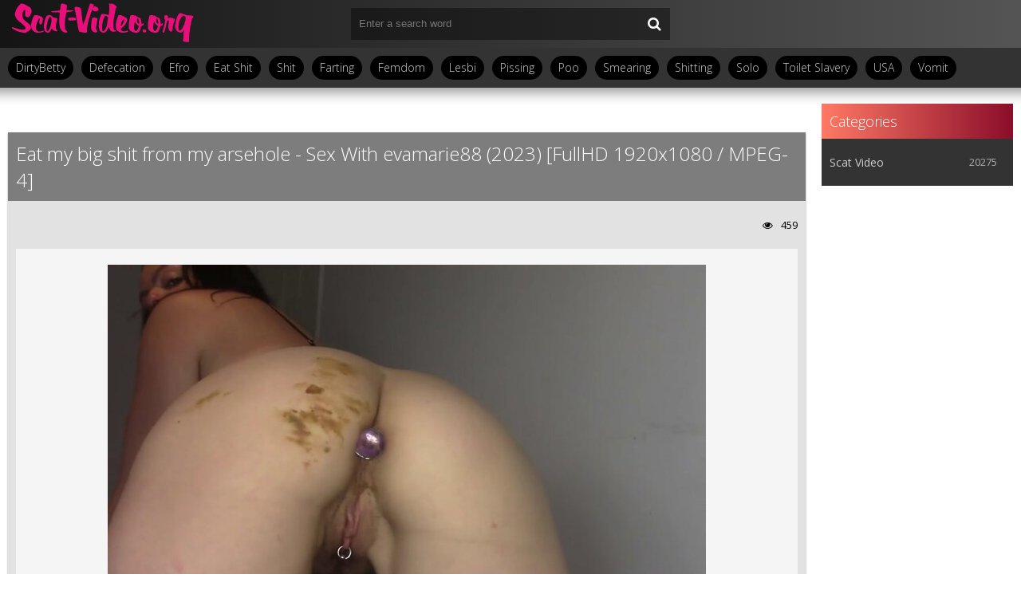

--- FILE ---
content_type: text/html; charset=utf-8
request_url: https://scat-video.org/sex-scat-video/12331-eat-my-big-shit-from-my-arsehole-sex-with-evamarie88-2023-fullhd-1920x1080-mpeg-4.html
body_size: 5102
content:
<!DOCTYPE html>
<html lang="ru">
<head>
	<meta http-equiv="Content-Type" content="text/html; charset=utf-8" />
<title>New Movie Download Eat my big shit from my arsehole - Sex With evamarie88 (2023) [FullHD 1920x1080 / MPEG-4] Archive Shit Video In HD Quality</title>
<meta name="description" content="Cast: evamarie88Name Video: Eat my big shit from my arseholeYear Video: 2023Info File:Time: 00:16:27Quality: FullHDFormat: MPEG-4Size File: 1.19 GBDownload Scat: Eat my big shit from my arsehole -" />
<meta name="keywords" content="Video, girls, evamarie88Name, hands, scatting, kusakari, misskinky, hairy, video, extreme, outdoor, dirty, cucumber, diapers, faeces, orgies, japanse, teacher, fisting, arsehole" />
<meta name="generator" content="DataLife Engine (http://dle-news.ru)" />
<meta property="og:site_name" content="Scat Video Porn Frash Download Fast in FullHD: Scat-Video.org" />
<meta property="og:type" content="article" />
<meta property="og:title" content="Eat my big shit from my arsehole - Sex With evamarie88 (2023) FullHD 1920x1080 / MPEG-4" />
<meta property="og:url" content="https://scat-video.org/sex-scat-video/12331-eat-my-big-shit-from-my-arsehole-sex-with-evamarie88-2023-fullhd-1920x1080-mpeg-4.html" />
<meta name="news_keywords" content="female teacher, shit, anal self fisting, japanse scatting, cat, kusakari momo, littlemisskinky scat, hairy, poop video, hands in shit, outdoor scat, play scat, extreme scat girls, dirty cucumber, diapers girls, faeces orgies, jean, scat, solo scatolo" />
<meta property="og:image" content="https://scat-video.org/uploads/posts/2023-10/1697966738_8221_scat-video_org.jpg" />
<link rel="search" type="application/opensearchdescription+xml" href="https://scat-video.org/engine/opensearch.php" title="Scat Video Porn Frash Download Fast in FullHD: Scat-Video.org" />
	 <meta name="viewport" content="width=device-width, initial-scale=1.0" />
	  <link rel="shortcut icon" href="/templates/scattemp/images/favicon.ico" />
	  <link href="/templates/scattemp/style/styles.css" type="text/css" rel="stylesheet" />
	  <link href="/templates/scattemp/style/engine.css" type="text/css" rel="stylesheet" />
	  <!--[if lt IE 9]><script src="//html5shiv.googlecode.com/svn/trunk/html5.js"></script><![endif]-->
	<link href='https://fonts.googleapis.com/css?family=Open+Sans:300,400,600,700&subset=latin,cyrillic' rel='stylesheet' type='text/css'>
    <meta name="google-site-verification" content="r2_Oe70tY2HdrBKXvg64VzJZtLzv-KOf4MLOBnVy-rc" />
    <meta content="284713" name="takefilelink">
</head>

<body>

<div class="wrap">

	<div class="block center">
	
		<header class="header">
			<div class="h-one clearfix">
				<a href="/" class="logo" title="Scat Video Porn - Download"><img src="/templates/scattemp/images/logo.png" alt="sitename" /></a>
				<div class="search-box">
					<form id="quicksearch" method="post">
						<input type="hidden" name="do" value="search" />
						<input type="hidden" name="subaction" value="search" />
						<div class="search-field">
							<input id="story" name="story" placeholder="Enter a search word" type="text" />
							<button type="submit"><span class="fa fa-search"></span></button>
						</div>
					</form>
				</div>
				<div class="btns-log">
				    
					
					
				    
				    
				</div>
			</div>
			<div class="h-two clearfix">
				<div class="btn-menu"><span class="fa fa-bars"></span></div>
				
				<ul class="h-menu">
                    <li><a href="/tags/DirtyBetty/">DirtyBetty</a></li>
                    <li><a href="/tags/defecation/">Defecation</a></li>
                    <li><a href="/tags/Efro/">Efro</a></li>
                    <li><a href="/tags/Eat+Shit/">Eat Shit</a></li>
					<li><a href="/tags/Shit/">Shit</a></li>
                    <li><a href="/tags/Farting/">Farting</a></li>
                    <li><a href="/tags/Femdom/">Femdom</a></li>
                    <li><a href="/tags/Lesbi/">Lesbi</a></li>
                    <li><a href="/tags/Pissing/">Pissing</a></li>
                    <li><a href="/tags/Poo/">Poo</a></li>
                    <li><a href="/tags/Smearing/">Smearing</a></li>
					<li><a href="/tags/Shitting/">Shitting</a></li>
                    <li><a href="/tags/Solo/">Solo</a></li>
                    <li><a href="/tags/Toilet+Slavery/">Toilet Slavery</a></li>
                    <li><a href="/tags/USA/">USA</a></li>
                    <li><a href="/tags/Vomit/">Vomit</a></li>
                    
                    
                    
                       
					
				</ul>
			</div>
		</header>
		
		<!-- END HEADER -->
		
		<div class="cols fx-row">
		
			<main class="main">
				
				
				﻿

				
				
				
				
				
		        <div class="clearfix">
		            <div id='dle-content'>﻿<article class="full ignore-select">

	<div class="full-in">
	
		
	
		<h1>Eat my big shit from my arsehole - Sex With evamarie88 (2023) [FullHD 1920x1080 / MPEG-4]</h1>
		
		<div class="full-meta clearfix">
			
			<div class="f-fav icon-l">
			    
				
				
				
				
				
			</div>
			
		
			
			<div class="f-views icon-l"><span class="fa fa-eye"></span>459</div>
		</div>
		
		<div class="f-screens">доп поле скриншотов</div>
		
		<div class="f-desc full-text clearfix"><div style="text-align:center;"><!--dle_image_begin:https://scat-video.org/uploads/posts/2023-10/1697966738_8221_scat-video_org.jpg|--><img src="/uploads/posts/2023-10/1697966738_8221_scat-video_org.jpg" style="max-width:100%;" alt="Eat my big shit from my arsehole - Sex With evamarie88 (2023) [FullHD 1920x1080 / MPEG-4]"><!--dle_image_end--></div><br><b>Cast:</b> evamarie88<br><b>Name Video:</b> Eat my big shit from my arsehole<br><b>Year Video:</b> 2023<br><br><u>Info File:</u><br><b>Time:</b> 00:16:27<br><b>Quality:</b> FullHD<br><b>Format:</b> MPEG-4<br><b>Size File:</b> 1.19 GB<br><br><div style="text-align:center;"><!--dle_image_begin:https://scat-video.org/uploads/posts/2023-10/1697966735_1931_scat-video_org.jpg|--><img src="/uploads/posts/2023-10/1697966735_1931_scat-video_org.jpg" style="max-width:100%;" alt=""><!--dle_image_end--></div><br><br><b>Download Scat: Eat my big shit from my arsehole - Sex With evamarie88 (2023) [FullHD 1920x1080 / MPEG-4]</b><br><br>		<div id="e4c4e24edd254bb81fc6e3fe7a1a5dd4">
			<button data-hash="e4c4e24edd254bb81fc6e3fe7a1a5dd4" class="show_quote" title="download"></button>
		</div><br><br><b>Genres:</b> female teacher, shit, anal self fisting, japanse scatting, cat, kusakari momo, misskinky scat, hairy, poop video, hands in shit, outdoor scat, play scat, extreme scat girls, dirty cucumber, diapers girls, faeces orgies, jean, scat, solo scatology</div>
		<center><a href="https://shitting.takefile.link/premium284713.html" target="_blank"><img src="https://takefile.link/promo/takefile72890.gif" alt="TakeFile.link"/></a></center>
		<div class="full-tags">Categories: <a href="https://scat-video.org/sex-scat-video/">Scat Video</a></div>
		
		<div class="full-tags">Tags: <span><a href="https://scat-video.org/tags/female+teacher/">female teacher</a></span> <span><a href="https://scat-video.org/tags/shit/">shit</a></span> <span><a href="https://scat-video.org/tags/anal+self+fisting/">anal self fisting</a></span> <span><a href="https://scat-video.org/tags/japanse+scatting/">japanse scatting</a></span> <span><a href="https://scat-video.org/tags/cat/">cat</a></span> <span><a href="https://scat-video.org/tags/kusakari+momo/">kusakari momo</a></span> <span><a href="https://scat-video.org/tags/littlemisskinky+scat/">littlemisskinky scat</a></span> <span><a href="https://scat-video.org/tags/hairy/">hairy</a></span> <span><a href="https://scat-video.org/tags/poop+video/">poop video</a></span> <span><a href="https://scat-video.org/tags/hands+in+shit/">hands in shit</a></span> <span><a href="https://scat-video.org/tags/outdoor+scat/">outdoor scat</a></span> <span><a href="https://scat-video.org/tags/play+scat/">play scat</a></span> <span><a href="https://scat-video.org/tags/extreme+scat+girls/">extreme scat girls</a></span> <span><a href="https://scat-video.org/tags/dirty+cucumber/">dirty cucumber</a></span> <span><a href="https://scat-video.org/tags/diapers+girls/">diapers girls</a></span> <span><a href="https://scat-video.org/tags/faeces+orgies/">faeces orgies</a></span> <span><a href="https://scat-video.org/tags/jean/">jean</a></span> <span><a href="https://scat-video.org/tags/scat/">scat</a></span> <span><a href="https://scat-video.org/tags/solo+scatolo/">solo scatolo</a></span></div>

		<div class="full-comms ignore-select" id="full-comms">
		
			<!--dleaddcomments-->
			<!--dlecomments-->
		    <!--dlenavigationcomments-->
		</div>

	</div>

	
	<div class="rels-t">Related Videos:</div>
	<div class="floats clearfix">
		<div class="thumb">
	<div class="th-in">
		<a class="th-img img-resp-h" href="https://scat-video.org/sex-scat-video/12288-my-favorite-cigar-2023-ultrahd-4k-3840x2160-mpeg-4.html">
			<img src="/uploads/posts/2023-09/1695971828_4541_scat-video_org.jpg" alt="My favorite cigar (2023) [UltraHD/4K 3840x2160 / MPEG-4]" />
			
		</a>
		<div class="th-text">
			<a class="th-title" href="https://scat-video.org/sex-scat-video/12288-my-favorite-cigar-2023-ultrahd-4k-3840x2160-mpeg-4.html">My favorite cigar (2023) [UltraHD/4K 3840x2160 / MPEG-4]</a>
		</div>
	</div>
</div><div class="thumb">
	<div class="th-in">
		<a class="th-img img-resp-h" href="https://scat-video.org/sex-scat-video/12258-i-love-my-poop-sex-with-cutiesyren-2023-fullhd-1920x1080-mpeg-4.html">
			<img src="/uploads/posts/2023-09/1694678579_1291_scat-video_org.jpg" alt="I Love My Poop - Sex With CutieSyren  (2023) [FullHD 1920x1080 / MPEG-4]" />
			
		</a>
		<div class="th-text">
			<a class="th-title" href="https://scat-video.org/sex-scat-video/12258-i-love-my-poop-sex-with-cutiesyren-2023-fullhd-1920x1080-mpeg-4.html">I Love My Poop - Sex With CutieSyren  (2023) [FullHD 1920x1080 / MPEG-4]</a>
		</div>
	</div>
</div><div class="thumb">
	<div class="th-in">
		<a class="th-img img-resp-h" href="https://scat-video.org/sex-scat-video/12197-filthjapanesegirl-did-someone-order-maid-service-2023-fullhd-1920x1080-mpeg-4.html">
			<img src="/uploads/posts/2023-08/1692365575_2981_scat-video_org.jpg" alt="FilthJapaneseGirl – Did Someone Order Maid Service! (2023) [FullHD 1920x1080 / MPEG-4]" />
			
		</a>
		<div class="th-text">
			<a class="th-title" href="https://scat-video.org/sex-scat-video/12197-filthjapanesegirl-did-someone-order-maid-service-2023-fullhd-1920x1080-mpeg-4.html">FilthJapaneseGirl – Did Someone Order Maid Service! (2023) [FullHD 1920x1080 / MPEG-4]</a>
		</div>
	</div>
</div><div class="thumb">
	<div class="th-in">
		<a class="th-img img-resp-h" href="https://scat-video.org/sex-scat-video/12041-fisting-anal-rose-amp-more-sex-with-foxness-2023-fullhd-1920x1080-mpeg-4.html">
			<img src="/uploads/posts/2023-06/1687168076_2541_scat-video_org.jpg" alt="fisting, anal rose, &amp; more! - Sex With Foxness (2023) [FullHD 1920x1080 / MPEG-4]" />
			
		</a>
		<div class="th-text">
			<a class="th-title" href="https://scat-video.org/sex-scat-video/12041-fisting-anal-rose-amp-more-sex-with-foxness-2023-fullhd-1920x1080-mpeg-4.html">fisting, anal rose, &amp; more! - Sex With Foxness (2023) [FullHD 1920x1080 / MPEG-4]</a>
		</div>
	</div>
</div><div class="thumb">
	<div class="th-in">
		<a class="th-img img-resp-h" href="https://scat-video.org/sex-scat-video/11767-casalfist-2023-fullhd-1920x1080-mpeg-4.html">
			<img src="/uploads/posts/2023-03/1679037869_3691_scat-video_org.jpg" alt="casalfist (2023) [FullHD 1920x1080 / MPEG-4]" />
			
		</a>
		<div class="th-text">
			<a class="th-title" href="https://scat-video.org/sex-scat-video/11767-casalfist-2023-fullhd-1920x1080-mpeg-4.html">casalfist (2023) [FullHD 1920x1080 / MPEG-4]</a>
		</div>
	</div>
</div><div class="thumb">
	<div class="th-in">
		<a class="th-img img-resp-h" href="https://scat-video.org/sex-scat-video/11751-set-of-balls-in-the-ass-2023-fullhd-1920x1080-mpeg-4.html">
			<img src="/uploads/posts/2023-03/1678608527_7571_scat-video_org.jpg" alt="Set of balls in the ass (2023) [FullHD 1920x1080 / MPEG-4]" />
			
		</a>
		<div class="th-text">
			<a class="th-title" href="https://scat-video.org/sex-scat-video/11751-set-of-balls-in-the-ass-2023-fullhd-1920x1080-mpeg-4.html">Set of balls in the ass (2023) [FullHD 1920x1080 / MPEG-4]</a>
		</div>
	</div>
</div>
	</div>
	
</article></div>
		        </div>
		        
				
			</main>
			
			<!-- END MAIN -->
			
			<aside class="side">
				<nav class="side-box side-nav">
					<div class="side-bt">Categories</div>
					<ul class="side-bc">
						<li><a href="https://scat-video.org/sex-scat-video/">Scat Video</a><span>20275</span></li>
					</ul></nav></aside>                                                                                                               
				
				
			
			
			<!-- END SIDE -->
			
		</div>
		
		<!-- END COLS -->
		
		<footer class="footer">
			<a href="/" class="copyright" id="upper">::Top::</a>
      <br>
      <br>
<a href="https://javscat.net/" target="_blank" rel="dofollow"><strong>Jav Scat</strong>
       <br>
   </a>

<a href="https://scatlife.net/" target="_blank" rel="dofollow"><strong>Scat Porn</strong>
       <br>
   </a>
<a href="http://shitjav.com/" target="_blank" rel="dofollow"><strong>Jav Scat Download</strong>
       <br>
   </a>
<a href="https://scathd.org/" target="_blank" rel="dofollow"><strong>Toilet Slave</strong>
       <br>
   </a>
<a href="https://javscatting.com/" target="_blank" rel="dofollow"><strong>Sex Scat Jav</strong>
       <br>
   </a>
<a href="http://scat-japan.com/" target="_blank" rel="dofollow"><strong>Scat Japan</strong>
       <br>
   </a>
<a href="https://scat-video.org/" target="_blank" rel="dofollow"><strong>Scat Video</strong>
       <br>
   </a>
<a href="https://pornjoy.org/" target="_blank" rel="dofollow"><strong>Porn Tube</strong>
       <br>
   </a>
         <a href="https://xfaps.org/" target="_blank"><strong>XFaps.org</strong></a>   
                               <br>
                     <a href="https://josporn.net/" target="_blank"><strong>JosPorn.net</strong></a>     
                   <br>
                     <a href="https://xfantazy.org/" target="_blank"><strong>XFantazy.org</strong></a>   
            <noindex><!--LiveInternet counter--><script type="text/javascript">
document.write("<a href='//www.liveinternet.ru/click' "+
"target=_blank><img src='//counter.yadro.ru/hit?t50.6;r"+
escape(document.referrer)+((typeof(screen)=="undefined")?"":
";s"+screen.width+"*"+screen.height+"*"+(screen.colorDepth?
screen.colorDepth:screen.pixelDepth))+";u"+escape(document.URL)+
";h"+escape(document.title.substring(0,150))+";"+Math.random()+
"' alt='' title='LiveInternet' "+
"border='0' width='0' height='0'><\/a>")
</script><!--/LiveInternet--></noindex>

			<div class="ft-menu">
			
			</div>
			<div class="counter"><img src="/templates/scattemp/images/count.png" alt="" /></div>
		</footer>
		
		<!-- END FOOTER -->
		
	</div>
	
	<!-- END BLOCK -->

</div>


<!-- END WRAP -->

<!--noindex-->


	<div class="login-box" id="login-box" title="Авторизация">
		<form method="post">
			<input type="text" name="login_name" id="login_name" placeholder="Ваш логин"/>
			<input type="password" name="login_password" id="login_password" placeholder="Ваш пароль" />
			<button onclick="submit();" type="submit" title="Вход">Войти на сайт</button>
			<input name="login" type="hidden" id="login" value="submit" />
			<div class="lb-check">
				<input type="checkbox" name="login_not_save" id="login_not_save" value="1"/>
				<label for="login_not_save">Не запоминать меня</label> 
			</div>
			<div class="lb-lnk flex-row">
				<a href="https://scat-video.org/index.php?do=lostpassword">Забыли пароль?</a>
				
			</div>
		</form>
	
		
		
		
		
		
		
	
	</div>

<!--/noindex-->  
<script type="text/javascript" src="/engine/classes/js/jquery.js"></script>
<script type="text/javascript" src="/engine/classes/js/jqueryui.js"></script>
<script type="text/javascript" src="/engine/classes/js/dle_js.js"></script>
<script type="text/javascript" src="/engine/classes/masha/masha.js"></script>
<link media="screen" href="/engine/editor/css/default.css" type="text/css" rel="stylesheet" />
<script src="/templates/scattemp/js/libs.js"></script>
<script type="text/javascript">
<!--
var dle_root       = '/';
var dle_admin      = '';
var dle_login_hash = '45b709dc5bdd01975027a21205232ad48926e90b';
var dle_group      = 5;
var dle_skin       = 'scattemp';
var dle_wysiwyg    = '1';
var quick_wysiwyg  = '0';
var dle_act_lang   = ["Yes", "No", "Enter", "Cancel", "Save", "Delete", "Loading. Please, wait..."];
var menu_short     = 'Quick edit';
var menu_full      = 'Full edit';
var menu_profile   = 'View profile';
var menu_send      = 'Send message';
var menu_uedit     = 'Admin Center';
var dle_info       = 'Information';
var dle_confirm    = 'Confirm';
var dle_prompt     = 'Enter the information';
var dle_req_field  = 'Please fill in all the required fields';
var dle_del_agree  = 'Are you sure you want to delete it? This action cannot be undone';
var dle_spam_agree = 'Are you sure you want to mark the user as a spammer? This will remove all his comments';
var dle_complaint  = 'Enter the text of your complaint to the Administration:';
var dle_big_text   = 'Highlighted section of text is too large.';
var dle_orfo_title = 'Enter a comment to the detected error on the page for Administration ';
var dle_p_send     = 'Send';
var dle_p_send_ok  = 'Notification has been sent successfully ';
var dle_save_ok    = 'Changes are saved successfully. Refresh the page?';
var dle_reply_title= 'Reply to the comment';
var dle_tree_comm  = '0';
var dle_del_news   = 'Delete article';
var dle_sub_agree  = 'Do you really want to subscribe to this article’s comments?';
var allow_dle_delete_news   = false;
var dle_search_delay   = false;
var dle_search_value   = '';
jQuery(function($){
FastSearch();
});
//-->
</script> 
<script>$(document).on('click','.show_quote',function(e){
	e.preventDefault();
	var $this = $(this);
	$.post( dle_root + 'engine/ajax/show_quotes.php', {id: $this.data('id'), hash: $this.data('hash')}, function(d){
		$this.replaceWith(d);
	})
})</script>
<script defer src="https://static.cloudflareinsights.com/beacon.min.js/vcd15cbe7772f49c399c6a5babf22c1241717689176015" integrity="sha512-ZpsOmlRQV6y907TI0dKBHq9Md29nnaEIPlkf84rnaERnq6zvWvPUqr2ft8M1aS28oN72PdrCzSjY4U6VaAw1EQ==" data-cf-beacon='{"version":"2024.11.0","token":"46f7ec2364c249a0be306f5429e5887d","r":1,"server_timing":{"name":{"cfCacheStatus":true,"cfEdge":true,"cfExtPri":true,"cfL4":true,"cfOrigin":true,"cfSpeedBrain":true},"location_startswith":null}}' crossorigin="anonymous"></script>
</body>
</html>
<!-- DataLife Engine Copyright SoftNews Media Group (http://dle-news.ru) -->
